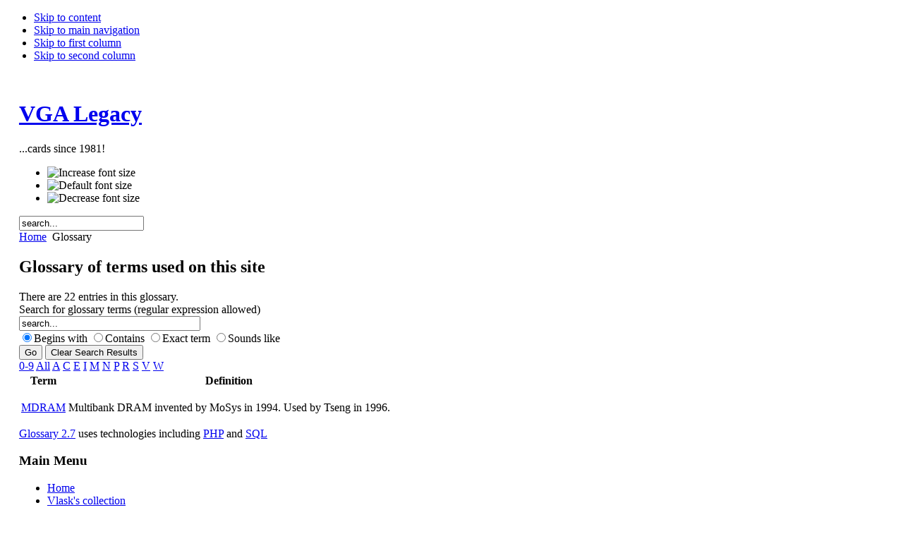

--- FILE ---
content_type: text/html; charset=utf-8
request_url: http://old.vgamuseum.info/glossary/Glossary-1/M/MDRAM-18/
body_size: 6754
content:

<!DOCTYPE html PUBLIC "-//W3C//DTD XHTML 1.0 Transitional//EN" "http://www.w3.org/TR/xhtml1/DTD/xhtml1-transitional.dtd">

<html xmlns="http://www.w3.org/1999/xhtml" xml:lang="en-gb" lang="en-gb">

<head>
  <base href="http://old.vgamuseum.info/glossary/Glossary-1/M/MDRAM-18/" />
  <meta http-equiv="content-type" content="text/html; charset=utf-8" />
  <meta name="robots" content="index, follow" />
  <meta name="keywords" content="MDRAM" />
  <meta name="description" content="Multibank DRAM invented by MoSys in 1994. Used by Tseng in 1996." />
  <meta name="generator" content="Joomla! 1.5 - Open Source Content Management" />
  <title>MDRAM | Glossary</title>
  <link href="/templates/ja_purity/favicon.ico" rel="shortcut icon" type="image/x-icon" />
  <link rel="stylesheet" href="/plugins/system/cdscriptegrator/libraries/highslide/css/highslide.css" type="text/css" />
  <link rel="stylesheet" href="http://old.vgamuseum.info//modules/mod_cpsearch/css/cpsearch.css" type="text/css" />
  <script type="text/javascript" src="/plugins/system/cdscriptegrator/libraries/highslide/js/highslide-full.min.js"></script>
  <script type="text/javascript" src="/plugins/system/mtupgrade/mootools.js"></script>
  <script type="text/javascript">

		<!--
		hs.graphicsDir = '/plugins/system/cdscriptegrator/libraries/highslide/graphics/';
    	hs.outlineType = 'rounded-white';
    	hs.outlineWhileAnimating = true;
    	hs.showCredits = false;
    	hs.expandDuration = 250;
		hs.anchor = 'auto';
		hs.align = 'auto';
		hs.transitions = ["expand", "fade"];
		hs.dimmingOpacity = 0;
		hs.lang = {
		   loadingText :     'Loading...',
		   loadingTitle :    'Click to cancel',
		   focusTitle :      'Click to bring to front',
		   fullExpandTitle : 'Expand to actual size',
		   fullExpandText :  'Full size',
		   creditsText :     'Powered by Highslide JS',
		   creditsTitle :    'Go to the Highslide JS homepage',
		   previousText :    'Previous',
		   previousTitle :   'Previous (arrow left)',
		   nextText :        'Next',
		   nextTitle :       'Next (arrow right)',
		   moveTitle :       'Move',
		   moveText :        'Move',
		   closeText :       'Close',
		   closeTitle :      'Close (esc)',
		   resizeTitle :     'Resize',
		   playText :        'Play',
		   playTitle :       'Play slideshow (spacebar)',
		   pauseText :       'Pause',
		   pauseTitle :      'Pause slideshow (spacebar)',   
		   number :          'Image %1 of %2',
		   restoreTitle :    'Click to close image, click and drag to move. Use arrow keys for next and previous.'
		};
		//-->
		
  </script>
  <link href="http://old.vgamuseum.info/components/com_glossary/css/glossary.css" rel="stylesheet" type="text/css"/>


<link rel="stylesheet" href="http://old.vgamuseum.info/templates/system/css/system.css" type="text/css" />
<link rel="stylesheet" href="http://old.vgamuseum.info/templates/system/css/general.css" type="text/css" />
<link rel="stylesheet" href="http://old.vgamuseum.info/templates/ja_purity/css/template.css" type="text/css" />

<script language="javascript" type="text/javascript" src="http://old.vgamuseum.info/templates/ja_purity/js/ja.script.js"></script>

<script language="javascript" type="text/javascript">
var rightCollapseDefault='show';
var excludeModules='38';
</script>
<script language="javascript" type="text/javascript" src="http://old.vgamuseum.info/templates/ja_purity/js/ja.rightcol.js"></script>

<link rel="stylesheet" href="http://old.vgamuseum.info/templates/ja_purity/css/menu.css" type="text/css" />


<link rel="stylesheet" href="http://old.vgamuseum.info/templates/ja_purity/styles/background/lighter/style.css" type="text/css" />
<link rel="stylesheet" href="http://old.vgamuseum.info/templates/ja_purity/styles/elements/black/style.css" type="text/css" />

<!--[if IE 7.0]>
<style type="text/css">
.clearfix {display: inline-block;}
</style>
<![endif]-->

<style type="text/css">
#ja-header,#ja-mainnav,#ja-container,#ja-botsl,#ja-footer {width: 97%;margin: 0 auto;}
#ja-wrapper {min-width: 100%;}
</style>
</head>

<body id="bd" class="fs3 Moz" >
<a name="Top" id="Top"></a>
<ul class="accessibility">
	<li><a href="#ja-content" title="Skip to content">Skip to content</a></li>
	<li><a href="#ja-mainnav" title="Skip to main navigation">Skip to main navigation</a></li>
	<li><a href="#ja-col1" title="Skip to first column">Skip to first column</a></li>
	<li><a href="#ja-col2" title="Skip to second column">Skip to second column</a></li>
</ul>

<div id="ja-wrapper">

<!-- BEGIN: HEADER -->
<div id="ja-headerwrap">
	<div id="ja-header" class="clearfix" style="background: url(http://old.vgamuseum.info/templates/ja_purity/images/header/header1.jpg) no-repeat top right;">

	<div class="ja-headermask">&nbsp;</div>

			<h1 class="logo-text">
			<a href="/index.php" title="VGA Legacy"><span>VGA Legacy</span></a>
		</h1>
		<p class="site-slogan">...cards since 1981!</p>
	
			<ul class="ja-usertools-font">
	      <li><img style="cursor: pointer;" title="Increase font size" src="http://old.vgamuseum.info/templates/ja_purity/images/user-increase.png" alt="Increase font size" id="ja-tool-increase" onclick="switchFontSize('ja_purity_ja_font','inc'); return false;" /></li>
		  <li><img style="cursor: pointer;" title="Default font size" src="http://old.vgamuseum.info/templates/ja_purity/images/user-reset.png" alt="Default font size" id="ja-tool-reset" onclick="switchFontSize('ja_purity_ja_font',3); return false;" /></li>
		  <li><img style="cursor: pointer;" title="Decrease font size" src="http://old.vgamuseum.info/templates/ja_purity/images/user-decrease.png" alt="Decrease font size" id="ja-tool-decrease" onclick="switchFontSize('ja_purity_ja_font','dec'); return false;" /></li>
		</ul>
		<script type="text/javascript">var CurrentFontSize=parseInt('3');</script>
		
			<div id="ja-search">
			<form action="index.php" method="post">
	<div class="search">
		<input name="searchword" id="mod_search_searchword" maxlength="20" alt="Search" class="inputbox" type="text" size="20" value="search..."  onblur="if(this.value=='') this.value='search...';" onfocus="if(this.value=='search...') this.value='';" />	</div>
	<input type="hidden" name="task"   value="search" />
	<input type="hidden" name="option" value="com_search" />
	<input type="hidden" name="Itemid" value="56" />
</form>
		</div>
	
	</div>
</div>
<!-- END: HEADER -->

<!-- BEGIN: MAIN NAVIGATION -->
<!-- END: MAIN NAVIGATION -->

<div id="ja-containerwrap-fr">
<div id="ja-containerwrap2">
	<div id="ja-container">
	<div id="ja-container2" class="clearfix">

		<div id="ja-mainbody-fr" class="clearfix">

		<!-- BEGIN: CONTENT -->
		<div id="ja-contentwrap">
		<div id="ja-content">

			

						<div id="ja-pathway">
				<span class="breadcrumbs pathway">
<a href="http://old.vgamuseum.info/" class="pathway">Home</a> <img src="/templates/ja_purity/images/arrow.png" alt=""  /> Glossary</span>

			</div>
			
			
<!-- Start of Glossary HTML -->
<div id='com_glossary'>		
		<h2>Glossary of terms used on this site</h2>
		
		There are 22 entries in this glossary.
		
				
		<div id="glossarysearch">
			<form action="/glossary.html" method="post" id="glossarysearchform">
				<div id="glossarysearchheading">
					Search for glossary terms (regular expression allowed)
				</div>
   				<input type="text" name="glossarysearchword" id="glossarysearchword" value="search..." size="30" onblur="if(this.value=='') this.value='search...';" onfocus="if(this.value=='search...') this.value='';" />
           <!-- ////// Modificata per mostrare l'autocompleter AJAX ///////// -->
				<div id="glossarysearchmethod">
					<input type="radio" name="glossarysearchmethod" value="1" checked="checked" />Begins with
					<input type="radio" name="glossarysearchmethod" value="2"  />Contains
					<input type="radio" name="glossarysearchmethod" value="3"  />Exact term
					
					<input type="radio" name="glossarysearchmethod" value="4"  />Sounds like

					
				</div>
				<div>
					<input type="submit" class="button" value="Go" />
					<input type="submit" class="button" value="Clear Search Results" onclick="sw=document.getElementById('glossarysearchword'); sw.value=''; return true;" />
					<input type="hidden" name="task" value="list" />
					<input type="hidden" name="id" value="0" />
					<input type="hidden" name="glossid" value="1" />
					<input type="hidden" name="Itemid" value="56" />
				</div>
			</form>
		</div>
		
					
					
		<div class="glossaryalphabet">
			<a href="/glossary/Glossary-1/9/">0-9</a> 
			<a href="/glossary/Glossary-1/all/">All</a>
 
			<a href="/glossary/Glossary-1/A/">A</a>
 
			<a href="/glossary/Glossary-1/C/">C</a>
 
			<a href="/glossary/Glossary-1/E/">E</a>
 
			<a href="/glossary/Glossary-1/I/">I</a>
 
			<a href="/glossary/Glossary-1/M/">M</a>
 
			<a href="/glossary/Glossary-1/N/">N</a>
 
			<a href="/glossary/Glossary-1/P/">P</a>
 
			<a href="/glossary/Glossary-1/R/">R</a>
 
			<a href="/glossary/Glossary-1/S/">S</a>
 
			<a href="/glossary/Glossary-1/V/">V</a>
 
			<a href="/glossary/Glossary-1/W/">W</a>

		</div>
		
			
			
		<table id="glossarylist" class="glossaryclear">
			<thead>
				<tr>
					<th class="glossary25">Term</th>
					<th class="glossary72">Definition</th>
				</tr>
			</thead>
			<tbody>
			
				<tr class="row1">
					<td>
						<a href="/glossary/Glossary-1/M/MDRAM-18/">
							MDRAM
						</a>
					</td>
					<td>
								
					<div>
						<p>Multibank DRAM invented by MoSys in 1994. Used by Tseng in 1996.</p>

					</div>
					
					
					
		
					</td>
				</tr>

			</tbody>
		</table>

			
			
			
		
		<div id="glossarycredit" class="small">
			<a href='http://remository.com'>Glossary 2.7</a> uses technologies including
			<a href='http://php-ace.com'>PHP</a> and
			<a href='http://sql-ace.com'>SQL</a>
		</div>

</div>
<!-- End of Glossary HTML -->

			
		</div>
		</div>
		<!-- END: CONTENT -->

				<!-- BEGIN: LEFT COLUMN -->
		<div id="ja-col1">
					<div class="moduletable_menu">
					<h3>Main Menu</h3>
					<ul class="menu"><li class="item1"><a href="http://old.vgamuseum.info/"><span>Home</span></a></li><li class="item27"><a href="/vlasks-collection.html"><span>Vlask's collection</span></a></li><li class="item2"><a href="/palcals-collection.html"><span>Palcal's collection</span></a></li><li class="item54"><a href="/zaatharens-collection.html"><span>Zaatharen's collection</span></a></li><li class="item59"><a href="/pirxs-collection.html"><span>Pirx's collection</span></a></li><li class="item60"><a href="/history-tree.html"><span>History Tree</span></a></li><li class="item37"><a href="/benchmarks.html"><span>Benchmarks</span></a></li><li class="item48"><a href="/web-links.html"><span>Web Links</span></a></li><li id="current" class="active item56"><a href="/glossary.html"><span>Glossary</span></a></li><li class="item58"><a href="/fanaq.html"><span>F&amp;NAQ</span></a></li></ul>		</div>
			<div class="moduletable">
					<script type="text/javascript"><!--
google_ad_client = "ca-pub-2185730519220893";
/* Sloupec */
google_ad_slot = "8673423230";
google_ad_width = 120;
google_ad_height = 600;
//-->
</script>
<script type="text/javascript"
src="http://pagead2.googlesyndication.com/pagead/show_ads.js">
</script>		</div>
			<div class="moduletable">
					<h3>Card Search</h3>
						<script type="text/javascript">
	function cpSubmitForm43(){
		if(cpform = document.getElementById('cpsearchform43')){
			if(cpform.cp_text_search){
				if(cpform.cp_text_search.value == 'Search...'){
					cpform.cp_text_search.value = '';
				}
				else{
					'';
				}
			}
			cpform.submit();
		}
	}
	</script><div class="cpsearch">
<form class="searchform" action="index.php" method="get" onsubmit="if(this.cp_text_search.value == 'Search...') this.cp_text_search.value = '';" id="cpsearchform43">
<input type="hidden" name="option" value="com_customproperties"/>
<input type="hidden" name="view" value="show"/>
<input type="hidden" name="task" value="show"/>
<table>
<tr class="cp_field cp_field_2"><td colspan="2">
<select name="cp_made" class="inputbox" onchange="cpSubmitForm43();">
<option value="" class="empty">Made By</option>
<option value="3dfx"  >3Dfx</option>
<option value="3dlabs"  >3Dlabs</option>
<option value="amd"  >AMD</option>
<option value="ati"  >ATI</option>
<option value="avance"  >Avance Logic</option>
<option value="cirrus"  >Cirrus Logic</option>
<option value="compaq"  >Compaq</option>
<option value="chips"  >Chips&amp;Technologies</option>
<option value="ibm"  >IBM</option>
<option value="intel"  >Intel</option>
<option value="matrox"  >Matrox</option>
<option value="motorola"  >Motorola</option>
<option value="nvidia"  >nVidia</option>
<option value="nec"  >NEC</option>
<option value="oak"  >Oak Technology</option>
<option value="realtek"  >Realtek</option>
<option value="s3"  >S3</option>
<option value="sis"  >SiS</option>
<option value="texas_instruments"  >Texas Instruments</option>
<option value="trident"  >Trident</option>
<option value="tseng"  >Tseng Labs</option>
<option value="weitek"  >Weitek</option>
<option value="western"  >Western Digital</option>
<option value="other"  >Other</option>
<option value="profi"  >Professional cards</option>
<option value="nonpc"  >Non PC</option>
<option value="umc"  >UMC</option>
<option value="weitwk"  >Weitek</option>
</select>
</td></tr>
<tr class="cp_field cp_field_3"><td colspan="2">
<select name="cp_bus" class="inputbox" onchange="cpSubmitForm43();">
<option value="" class="empty">Bus</option>
<option value="isa8"  >ISA 8bit</option>
<option value="isa16"  >ISA 16bit</option>
<option value="eisa"  >EISA</option>
<option value="mca"  >MCA</option>
<option value="vlbus"  >VL-Bus</option>
<option value="pci"  >PCI</option>
<option value="agp1"  >AGP 1x</option>
<option value="agp2"  >AGP 2x</option>
<option value="agp4"  >AGP 4x</option>
<option value="agp8"  >AGP 8x</option>
<option value="agppro"  >AGP Pro</option>
<option value="pcie"  >PCI-E x16</option>
<option value="pcie1x"  >PCI-E x1</option>
<option value="pcie16x2"  >PCI-E x16 2.0</option>
<option value="pcie16x21"  >PCI-E x16 2.1</option>
<option value="pcie16x3"  >PCI-E x16 3.0</option>
<option value="mxm"  >MXM</option>
<option value="integrated"  >Integrated</option>
<option value="chipset"  >Chipset</option>
<option value="pci64b"  >PCI 64bit</option>
<option value="mediabus"  >Media Bus</option>
<option value="nubus"  >NuBus</option>
<option value="pds"  >PDS</option>
<option value="upa"  >UPA</option>
<option value="sbus"  >SBus</option>
<option value="gsc"  >GSC</option>
<option value="vmebus"  >VMEbus</option>
<option value="other"  >Other</option>
</select>
</td></tr>
<tr class="cp_field cp_field_8"><td colspan="2">
<select name="cp_memsize" class="inputbox" onchange="cpSubmitForm43();">
<option value="" class="empty">Memory Size</option>
<option value="4k"  >4kB</option>
<option value="16k"  >16kB</option>
<option value="32k"  >32kB</option>
<option value="64k"  >64kB</option>
<option value="128k"  >128kB</option>
<option value="256k"  >256kB</option>
<option value="512k"  >512kB</option>
<option value="1m"  >1MB</option>
<option value="15m"  >1.5MB</option>
<option value="2m"  >2MB</option>
<option value="3m"  >3MB</option>
<option value="4m"  >4MB</option>
<option value="6m"  >6MB</option>
<option value="8m"  >8MB</option>
<option value="12m"  >12MB</option>
<option value="16m"  >16MB</option>
<option value="20m"  >20MB</option>
<option value="32m"  >32MB</option>
<option value="64m"  >64MB</option>
<option value="96m"  >96MB</option>
<option value="128m"  >128MB</option>
<option value="256m"  >256MB</option>
<option value="512m"  >512MB</option>
<option value="768m"  >768MB</option>
<option value="896m"  >896MB</option>
<option value="1gb"  >1GB</option>
<option value="2gb"  >2GB</option>
<option value="4gb"  >4GB</option>
</select>
</td></tr>
<tr class="cp_field cp_field_4"><td colspan="2">
<select name="cp_year" class="inputbox" onchange="cpSubmitForm43();">
<option value="" class="empty">Year</option>
<option value="81"  >1981</option>
<option value="82"  >1982</option>
<option value="83"  >1983</option>
<option value="84"  >1984</option>
<option value="85"  >1985</option>
<option value="86"  >1986</option>
<option value="87"  >1987</option>
<option value="88"  >1988</option>
<option value="89"  >1989</option>
<option value="90"  >1990</option>
<option value="91"  >1991</option>
<option value="92"  >1992</option>
<option value="93"  >1993</option>
<option value="94"  >1994</option>
<option value="95"  >1995</option>
<option value="96"  >1996</option>
<option value="97"  >1997</option>
<option value="98"  >1998</option>
<option value="99"  >1999</option>
<option value="00"  >2000</option>
<option value="01"  >2001</option>
<option value="02"  >2002</option>
<option value="03"  >2003</option>
<option value="04"  >2004</option>
<option value="05"  >2005</option>
<option value="06"  >2006</option>
<option value="07"  >2007</option>
<option value="08"  >2008</option>
<option value="09"  >2009</option>
<option value="10"  >2010</option>
<option value="11"  >2011</option>
<option value="12"  >2012</option>
</select>
</td></tr>
<tr class="cp_field cp_field_5"><td colspan="2">
<select name="cp_memory" class="inputbox" onchange="cpSubmitForm43();">
<option value="" class="empty">Memory Type</option>
<option value="dram"  >DRAM</option>
<option value="fpm"  >FPM</option>
<option value="edo"  >EDO</option>
<option value="vram"  >VRAM</option>
<option value="wram"  >WRAM</option>
<option value="sgram"  >SGRAM</option>
<option value="mdram"  >MDRAM</option>
<option value="rdram"  >RDRAM</option>
<option value="3dram"  >3D-RAM</option>
<option value="cdram"  >CDRAM</option>
<option value="sdr"  >SDR</option>
<option value="ddr"  >DDR</option>
<option value="ddr2"  >DDR2</option>
<option value="ddr3"  >DDR3</option>
<option value="ddr4"  >DDR4</option>
<option value="ddr5"  >DDR5</option>
</select>
</td></tr>
<tr class="cp_field cp_field_6"><td colspan="2">
<select name="cp_family" class="inputbox" onchange="cpSubmitForm43();">
<option value="" class="empty">Family</option>
<option value="mach"  >Mach</option>
<option value="rage"  >Rage</option>
<option value="radeon"  >Radeon</option>
<option value="radeon9"  >Radeon 9x</option>
<option value="radeonx"  >Radeon X</option>
<option value="radeonx1"  >Radeon X1k</option>
<option value="radeonhd2"  >Radeon HD2x</option>
<option value="radeonhd3"  >Radeon HD3x</option>
<option value="radeonhd4"  >Radeon HD4x</option>
<option value="radeonhd5"  >Radeon HD5x</option>
<option value="radeonhd6"  >Radeon HD6x</option>
<option value="riva"  >Riva</option>
<option value="geforce"  >GeForce</option>
<option value="geforcefx"  >GeForce FX</option>
<option value="geforce6"  >GeForce 6</option>
<option value="geforce7"  >GeForce 7</option>
<option value="geforce8"  >GeForce 8&amp;9</option>
<option value="geforcegtx2"  >GeForce GT 2-3xx</option>
<option value="vision"  >S3 Pre&amp;Vision</option>
<option value="trio"  >Trio</option>
<option value="virge"  >Virge</option>
<option value="savage"  >Savage</option>
<option value="chrome"  >Chrome</option>
</select>
</td></tr>
<tr class="cp_field cp_field_9"><td colspan="2">
<select name="cp_cardtype" class="inputbox" onchange="cpSubmitForm43();">
<option value="" class="empty">Card Type</option>
<option value="mda"  >MDA</option>
<option value="cga"  >CGA</option>
<option value="hercules"  >Hercules</option>
<option value="ega"  >EGA</option>
<option value="vga"  >VGA</option>
<option value="xga"  >XGA</option>
<option value="tiga"  >TIGA</option>
<option value="mac"  >Mac</option>
<option value="other"  >Other</option>
<option value="8514a"  >8514A</option>
</select>
</td></tr>
<tr class="cp_field cp_field_7"><td colspan="2">
<select name="cp_owner" class="inputbox" onchange="cpSubmitForm43();">
<option value="" class="empty">Owned by</option>
<option value="vlask"  >Vlask</option>
<option value="palcal"  >Palcal</option>
<option value="artanis"  >Zaatharen</option>
<option value="pirx"  >Pirx</option>
</select>
</td></tr>
<tr class="cp_field cp_field_10"><td colspan="2">
<select name="cp_directx" class="inputbox" onchange="cpSubmitForm43();">
<option value="" class="empty">DirectX</option>
<option value="3"  >DX3</option>
<option value="5"  >DX5</option>
<option value="6"  >DX6</option>
<option value="7"  >DX7</option>
<option value="8"  >DX8</option>
<option value="81"  >DX8.1</option>
<option value="9"  >DX9</option>
<option value="10"  >DX10</option>
<option value="101"  >DX10.1</option>
<option value="11"  >DX11</option>
</select>
</td></tr>
<tr class="cp_field cp_field_11"><td colspan="2">
<select name="cp_opengl" class="inputbox" onchange="cpSubmitForm43();">
<option value="" class="empty">OpenGL</option>
<option value="1"  >1.0</option>
<option value="11"  >1.1</option>
<option value="12"  >1.2</option>
<option value="13"  >1.3</option>
<option value="14"  >1.4</option>
<option value="15"  >1.5</option>
<option value="20"  >2.0</option>
<option value="21"  >2.1</option>
<option value="33"  >3.3</option>
<option value="40"  >4.0</option>
<option value="41"  >4.1</option>
<option value="42"  >4.2</option>
<option value="43"  >4.3</option>
</select>
</td></tr>
<tr class="cp_field cp_field_13"><td colspan="2">
<select name="cp_pipelines" class="inputbox" onchange="cpSubmitForm43();">
<option value="" class="empty">Pipelines</option>
<option value="1pipx1texel"  >1x1</option>
<option value="1pipx2texel"  >1x2</option>
<option value="1pipx3texel"  >1x3</option>
<option value="2pipx1texel"  >2x1</option>
<option value="2pipx2texel"  >2x2</option>
<option value="2pipx4texel"  >2x4</option>
<option value="4pipx1texel"  >4x1</option>
<option value="4pipx2texel"  >4x2</option>
<option value="8pipx1texel"  >8x1</option>
<option value="8pipx2texel"  >8x2</option>
<option value="12pipx1texel"  >12x1</option>
<option value="4pip8text"  >4+8</option>
<option value="8pip8text"  >8+8</option>
<option value="8pip16text"  >8+16</option>
<option value="8pip20text"  >8+20</option>
<option value="16pip16text"  >16+16</option>
<option value="16pip40text"  >16+40</option>
<option value="16pip56text"  >16+56</option>
<option value="16pip64text"  >16+64</option>
<option value="32pip48text"  >32+48</option>
</select>
</td></tr>
<tr class="cp_field cp_field_12"><td colspan="2">
<select name="cp_manufacturer" class="inputbox" onchange="cpSubmitForm43();">
<option value="" class="empty">Manufacturer</option>
<option value="tsmc"  >TSMC</option>
<option value="umc"  >UMC</option>
<option value="ibm"  >IBM</option>
<option value="intel"  >Intel</option>
<option value="lg"  >LG Semicon</option>
<option value="nec"  >NEC</option>
<option value="samsung"  >Samsung</option>
<option value="sis"  >SiS</option>
<option value="stmicro"  >ST Micro</option>
<option value="texas"  >Texas Instruments</option>
<option value="toshiba"  >Toshiba</option>
</select>
</td></tr>
<tr class="cp_field cp_field_14"><td colspan="2">
<select name="cp_process" class="inputbox" onchange="cpSubmitForm43();">
<option value="" class="empty">Process tech</option>
<option value="125um"  >1.25 µm</option>
<option value="1um"  >1 µm</option>
<option value="900nm"  >900nm</option>
<option value="800nm"  >800nm</option>
<option value="700nm"  >700nm</option>
<option value="500nm"  >500nm</option>
<option value="350nm"  >350nm</option>
<option value="250nm"  >250nm</option>
<option value="220nm"  >220nm</option>
<option value="180nm"  >180nm</option>
<option value="150nm"  >150nm</option>
<option value="130nm"  >130nm</option>
<option value="110nm"  >110nm</option>
<option value="90nm"  >90nm</option>
<option value="80nm"  >80nm</option>
<option value="65nm"  >65nm</option>
<option value="55nm"  >55nm</option>
<option value="40nm"  >40nm</option>
</select>
</td></tr>
<tr class="cp_text_search"><td colspan="2">
<input type="text" class="inputbox" name="cp_text_search" value="Search..." onblur="if(this.value=='') this.value='Search...';" onfocus="if(this.value=='Search...') this.value='';" onchange="cpSubmitForm43();" />
</td></tr>
</table>

</form>
</div>

		</div>
			<div class="moduletable">
					<h3>Links</h3>
					<div style="text-align: left;">
<a href="http://www.cpupages.com" target="blank"><img src="/images/stories/links/88x31mod1.gif" width="88" height="31" border="0"></a> 
<p>
<a href="http://www.3dfx.cz" target="blank"><img src="/images/stories/links/88x31dfx.gif" width="88" height="31" border="0"></a>
<p>
<a href="http://www.legie.info" target="blank" title="LEGIE- databáze knih fantasy a sci-fi"><img src="http://www.legie.info/engine/legie-88x31.gif" alt="LEGIE" title="LEGIE - databáze knih fantasy a sci-fi" border="0" width="88" height="31" /></a>
<p>
<div id="eXTReMe"><a href="http://extremetracking.com/open?login=vlask2">
<img src="http://t1.extreme-dm.com/i.gif" style="border: 0;"
height="38" width="41" id="EXim" alt="eXTReMe Tracker" /></a>
<script type="text/javascript"><!--
var EXlogin='vlask2' // Login
var EXvsrv='s11' // VServer
EXs=screen;EXw=EXs.width;navigator.appName!="Netscape"?
EXb=EXs.colorDepth:EXb=EXs.pixelDepth;EXsrc="/src";
navigator.javaEnabled()==1?EXjv="y":EXjv="n";
EXd=document;EXw?"":EXw="na";EXb?"":EXb="na";
EXd.write("<img "+EXsrc+"=http://e2.extreme-dm.com",
"/"+EXvsrv+".g?login="+EXlogin+"&amp;",
"jv="+EXjv+"&amp;j=y&amp;srw="+EXw+"&amp;srb="+EXb+"&amp;",
"l="+escape(EXd.referrer)+" height=1 width=1>");//-->
</script><noscript><div id="neXTReMe"><img height="1" width="1" alt=""
src="http://e2.extreme-dm.com/s11.g?login=vlask2&amp;j=n&amp;jv=n" />
</div></noscript></div>
</div>		</div>
	
		</div><br />
		<!-- END: LEFT COLUMN -->
		
		</div>

		
	</div>
	</div>
</div>
</div>


<!-- BEGIN: FOOTER -->
<div id="ja-footerwrap">
<div id="ja-footer" class="clearfix">

	<div id="ja-footnav">
		
	</div>

	<div class="copyright">
		<div>Copyright &#169; 2026 VGA Legacy. All Rights Reserved.</div>
<div><a href="http://www.joomla.org">Joomla!</a> is Free Software released under the <a href="http://www.gnu.org/licenses/gpl-2.0.html">GNU/GPL License.</a></div>
	</div>

	<div class="ja-cert">
		
    <a href="http://jigsaw.w3.org/css-validator/check/referer" target="_blank" title="Our site is valid CSS" style="text-decoration: none;">
		<img src="http://old.vgamuseum.info/templates/ja_purity/images/but-css.gif" border="none" alt="Our site is valid CSS" />
		</a>
		<a href="http://validator.w3.org/check/referer" target="_blank" title="Our site is valid XHTML 1.0 Transitional" style="text-decoration: none;">
		<img src="http://old.vgamuseum.info/templates/ja_purity/images/but-xhtml10.gif" border="none" alt="Our site is valid XHTML 1.0 Transitional" />
		</a>
	</div>

	<br />
</div>
</div>
<!-- END: FOOTER -->

</div>



</body>

</html>


--- FILE ---
content_type: text/html; charset=utf-8
request_url: https://www.google.com/recaptcha/api2/aframe
body_size: 268
content:
<!DOCTYPE HTML><html><head><meta http-equiv="content-type" content="text/html; charset=UTF-8"></head><body><script nonce="gDyfdjjPp5-vj1dOJQ79Kg">/** Anti-fraud and anti-abuse applications only. See google.com/recaptcha */ try{var clients={'sodar':'https://pagead2.googlesyndication.com/pagead/sodar?'};window.addEventListener("message",function(a){try{if(a.source===window.parent){var b=JSON.parse(a.data);var c=clients[b['id']];if(c){var d=document.createElement('img');d.src=c+b['params']+'&rc='+(localStorage.getItem("rc::a")?sessionStorage.getItem("rc::b"):"");window.document.body.appendChild(d);sessionStorage.setItem("rc::e",parseInt(sessionStorage.getItem("rc::e")||0)+1);localStorage.setItem("rc::h",'1768915714836');}}}catch(b){}});window.parent.postMessage("_grecaptcha_ready", "*");}catch(b){}</script></body></html>

--- FILE ---
content_type: text/css
request_url: http://old.vgamuseum.info//modules/mod_cpsearch/css/cpsearch.css
body_size: 554
content:
/**
* Custom Properties for Joomla! 1.5.x
* @package Custom Properties
* @subpackage Mod cp_search
* @version 1.98
* @revision $Revision: 1.1.2.3 $
* @author Andrea Forghieri
* @copyright (C) Andrea Forghieri, www.solidsystem.it
* @license http://www.gnu.org/licenses/old-licenses/gpl-2.0.html GNU/GPL version 2
*/

div.cpsearch{}
/* comment next declaration to keep all elements on one row */
div.cp_submit, div.cp_field, fieldset.cp_field  {
	clear : both;
}
div.cpsearch div.cp_field{
	padding-bottom : 8px;
	border : 0;
}
div.cpsearch fieldset{
	border: 0;
	background : none;
	padding  :4px;
}
div.cpsearch fieldset legend{
	/* put here the style for the checkbox field name */
}
div.cpsearch div.cp_cb{
	display: inline;
}
div.cpsearch div.cp_cb_label{
	display: inline;
}
/* uncomment if you want checkboxes to be displayed one beside the other
div.cpsearch fieldset div.cp_field{
	display : inline;
}
*/
/* each cp field can have his own style
div.cpsearch div.cp_field_10{
	display : block;
	width : 90%;
	border : 2px solid green;
	background : #dbef00;
}
*/